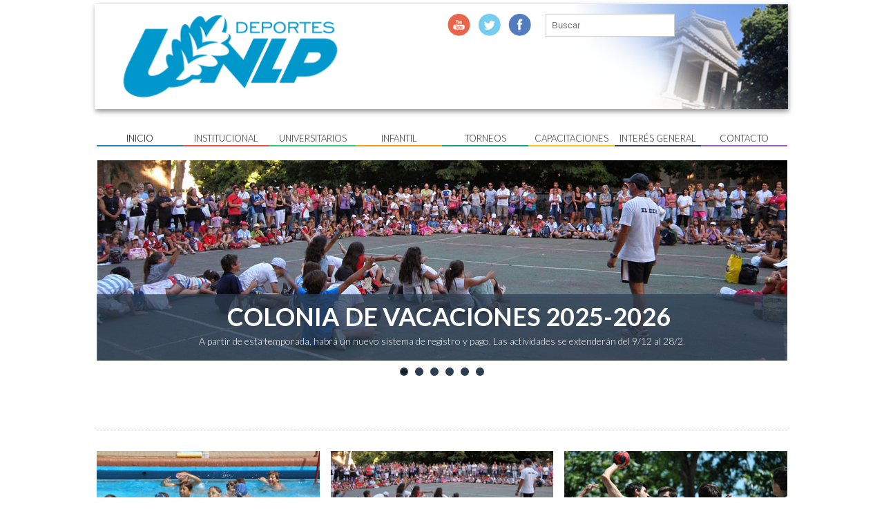

--- FILE ---
content_type: text/html; charset=utf-8
request_url: https://www.deportes.unlp.edu.ar/voley_femenino_recreativo
body_size: 3961
content:
<!DOCTYPE html>
<html lang="es">
<head>

<link href='https://fonts.googleapis.com/css?family=Lato:300,400,700,300italic,400italic,700italic' rel='stylesheet' type='text/css'>

<meta http-equiv="Content-Type" content="text/html; charset=utf-8" />
<meta name="robots" content="index, follow" />
<meta name="keywords" content="Dirección General de Deportes UNLP, Universidad Nacional de La Plata, Inicio, Pagina, inicio, Deportes, Infantil, Competencia, Federados, Actividades, Recreativas, Atletismo, Entretenimiento, deportivo, Torneos, Institucional, Contacto, Basquet, Futbol, Handball, Gimnasia, artistica, Infantil, Gimnasia, artistica, Capacitaciones, Rugby, Voley, Femenino, Voley, Masculino, Secundarios, Atletismo, Basquet, Hockey, Futbol, Masculino, Futbol, Femenino, Tenis, Patin, Interes, General, Hockey, Softbol, Tenis, Actividad, salud, entrenamiento, deportivo, Hockey, sobre, cesped, femenino, Rugby, Voley, femenino, Handball, femenino, Handball, masculino, Pilates, Gimnasia, aerobica, tango, Salsa" />
<meta name="language" content="es_AR" />
<meta name="title" content="Deportes UNLP" />
<meta name="description" content="Deportes UNLP" />
<meta name="viewport" content="width=device-width; initial-scale=1.0; maximum-scale=1.0;" />

<title>
  Deportes UNLP   - Vóley femenino  </title>

<link rel="shortcut icon" href="/images/frontend/favicon.ico" /><link rel="search" type="application/opensearchdescription+xml" href="https://www.deportes.unlp.edu.ar/search-xml" title="Buscar en choiqueCMS" /><link rel="alternate" type="application/rss+xml" href="https://www.deportes.unlp.edu.ar/rss" title="Todas las noticias" /><link rel="alternate" type="application/rss+xml" href="https://www.deportes.unlp.edu.ar/rss/voley_femenino_recreativo" title="Noticias de la sección actual" />
<link rel="stylesheet" type="text/css" media="all" href="/section_css/voley_femenino_recreativo" />
<script type="text/javascript" src="/js/common.js"></script>
<script type="text/javascript" src="/js/jquery-1.4.2.min.js"></script>
<script type="text/javascript" src="/js/jquery-ui.min.js"></script>
<script type="text/javascript" src="/js/no-conflict.js"></script>
<script type="text/javascript" src="/sfPrototypePlugin/js/prototype.js"></script>
<script type="text/javascript" src="/js/slotlets/choique.search.js"></script>
<script type="text/javascript" src="/js/slotlets/article_multimedia_gallery.js"></script>
<script type="text/javascript" src="/js/slotlets/jquery.loadmask.js"></script>
<script type="text/javascript" src="/js/slotlets/choique.multimedia_gallery.js"></script>
<link rel="stylesheet" type="text/css" media="screen" href="/css/frontend/main.css" />
<link rel="stylesheet" type="text/css" media="screen" href="/css/frontend/slotlet/sl_shortcut.css" />
<link rel="stylesheet" type="text/css" media="screen" href="/css/frontend/slotlet/sl_search.css" />
<link rel="stylesheet" type="text/css" media="screen" href="/css/frontend/slotlet/sl_menu.css" />
<link rel="stylesheet" type="text/css" media="screen" href="/css/frontend/slotlet/article_multimedia_gallery.css" />
<link rel="stylesheet" type="text/css" media="screen" href="/css/frontend/slotlet/sl_main_content.css" />
<link rel="stylesheet" type="text/css" media="screen" href="/css/frontend/slotlet/multimedia_gallery.css" />
<link rel="stylesheet" type="text/css" media="screen" href="/css/frontend/slotlet/sl_links.css" />
<link rel="stylesheet" type="text/css" media="screen" href="/css/frontend/slotlet/sl_document.css" />
</head>
<body class="voley_femenino_recreativo">
  <div id="wrapper">
    <div class="choique-layout" id="layout_for_voley_femenino_recreativo">
<div class="layout_container section group header_row">
  
<div class="col span_2_of_4 logo_container slotlet_container" style="width: -%; float: left;">
  <div class="slotlet logo">
  <div class="shortcut shortcut_section with-image "><a href="/home"><img alt="logo" title="logo" src="https://www.deportes.unlp.edu.ar/uploads/assets/logo_large.png" /></a></div>
</div>
</div>
<div class="col span_2_of_4 nav_container slotlet_container" style="width: -%; float: left;">
  <div class="slotlet social_btn">
  <div class="shortcut shortcut_external with-image external-shortcut"><a target="_blank" href="https://www.youtube.com/user/IEFUNLP"><img alt="" title="" src="https://www.deportes.unlp.edu.ar/uploads/assets/youtube_large.png" /></a></div>
</div><div class="slotlet social_btn">
  <div class="shortcut shortcut_external with-image external-shortcut"><a target="_blank" href="https://twitter.com/deportesunlp"><img alt="" title="" src="https://www.deportes.unlp.edu.ar/uploads/assets/twitter_large.png" /></a></div>
</div><div class="slotlet social_btn">
  <div class="shortcut shortcut_external with-image external-shortcut"><a target="_blank" href="https://www.facebook.com/unlp.deporteuniversitario"><img alt="" title="" src="https://www.deportes.unlp.edu.ar/uploads/assets/facebook_large.png" /></a></div>
</div><div id="search_slotlet" class="slotlet sl_search_mini">
  <div class="content">
    <form action="/Buscar" method="post" id="search_slotlet_form" class="sl_search_form"><input type="hidden" name="_csrf_token" value="139b0ad125039a1438d0a4bd76e9b61e" />
      <input type="text" name="query" value="Buscar" id="search_slotlet_query" class="sl_search_query" />
      <input type="image" src="/images/frontend/search-button.png" name="commit" class="sl_search_submit" alt="Buscar" id="search_slotlet_arrow" />
    </form>
  </div>
</div><script type="text/javascript">
//<![CDATA[
  Choique.placeholder('#search_slotlet .sl_search_query', 'Buscar');
//]]>
</script>
</div>
  <div style="clear: both; font-size: 0px; height: 0.1px;"> </div>
</div>
<div class="layout_container section group menu_row">
  
<div class="col span_4_of_4 menu_container slotlet_container" style="width: -%; float: left;">
  <div id="top_menu" class="slotlet slotlet_horizontal_menu">
  <table class="slotlet_horizontal_menu_menu" border="0" cellpadding="0" cellspacing="0" >
    <tr>
      <td class="section-color-block" style="background-color: #2980b9;"><a class=" selected" title="Página de inicio" href="/home">Inicio</a></td><td class="section-color-block" style="background-color: #e74d3c;"><a class="" title="Institucional" href="/menu_institucional">Institucional</a></td><td class="section-color-block" style="background-color: #2ecc70;"><a class="" title="UNIVERSITARIOS" href="/menu_deportes">UNIVERSITARIOS</a></td><td class="section-color-block" style="background-color: #f39d12;"><a class="" title="Infantil" href="/menu_infantil">Infantil</a></td><td class="section-color-block" style="background-color: #16a084;"><a class="" title="Torneos" href="/menu_torneos">Torneos</a></td><td class="section-color-block" style="background-color: #f1c40f;"><a class="" title="Capacitaciones" href="/capacitaciones">Capacitaciones</a></td><td class="section-color-block" style="background-color: #2c3e50;"><a class="" title="Interés General" href="/interes_general">Interés General</a></td><td class="section-color-block" style="background-color: #9c59b6;"><a class="" title="Contacto" href="/menu_contacto">Contacto</a></td>
    </tr>
  </table>
</div>
</div>
  <div style="clear: both; font-size: 0px; height: 0.1px;"> </div>
</div>
<div class="layout_container section group article_gallery_row">
  
<div class="col span_4_of_4 article_gallery_container slotlet_container" style="width: -%; float: left;">
  <div id="slotlet_article_gallery_galeria_de_articulos_con_imagen_1" class="slotlet article_multimedia_gallery rm_slotlet_article_gallery">
  <div class="image_thumb">
    <ul class="articles_list">
      <li class="article_gallery_element_0">
  <a href="https://www.deportes.unlp.edu.ar/uploads/assets/colonia_galeria_medium.jpg" style="display:none;" class="image_name"></a>
  <div class="block" style="background-color: #2c3e50; background-color: rgba(44, 62, 80, 0.75); *background-color: #2c3e50;">
    <a href="/articulo/2025/12/2/colonia_de_vacaciones_2025_2026_nueva" class="rm_article_gallery_view_more">COLONIA DE VACACIONES 2025-2026</a>
    <p>A partir de esta temporada, habrá un nuevo sistema de registro y pago. Las actividades se extenderán del 9/12 al 28/2.</p>
  </div>
</li><li class="article_gallery_element_1">
  <a href="https://www.deportes.unlp.edu.ar/uploads/assets/portada_pileta_2017_medium.jpg" style="display:none;" class="image_name"></a>
  <div class="block" style="background-color: #2c3e50; background-color: rgba(44, 62, 80, 0.75); *background-color: #2c3e50;">
    <a href="/articulo/2025/11/28/temporada_de_pileta_2025_2026" class="rm_article_gallery_view_more">Temporada de Pileta 2025-2026</a>
    <p>Viví el verano en el Campo de Deportes de la UNLP, a partir del 6 de diciembre y hasta el 1 de marzo.</p>
  </div>
</li><li class="article_gallery_element_2">
  <a href="https://www.deportes.unlp.edu.ar/uploads/assets/portada_gim_medium.jpg" style="display:none;" class="image_name"></a>
  <div class="block" style="background-color: #2c3e50; background-color: rgba(44, 62, 80, 0.75); *background-color: #2c3e50;">
    <a href="/articulo/2024/3/6/inscripciones_y_pagos_de_actividades_deportivas_2025" class="rm_article_gallery_view_more">GIMNASIO INTEGRAL 2025</a>
    <p>La inscripción para Reeducación Funcional (REF) y Pilates y el pago de las cuotas mensuales se realizará de manera virtual.</p>
  </div>
</li><li class="article_gallery_element_3">
  <a href="https://www.deportes.unlp.edu.ar/uploads/assets/seccion_universitaria_medium.jpg" style="display:none;" class="image_name"></a>
  <div class="block" style="background-color: #2c3e50; background-color: rgba(44, 62, 80, 0.75); *background-color: #2c3e50;">
    <a href="/articulo/2024/3/6/deporte_universitario_2025" class="rm_article_gallery_view_more">DEPORTE UNIVERSITARIO 2025</a>
    <p>Destinado a deportistas que cursen o sean egresados de cualquiera de las 17 facultades de la UNLP, que podrán acceder a practicar deportes abonando un carnet anual.</p>
  </div>
</li><li class="article_gallery_element_4">
  <a href="https://www.deportes.unlp.edu.ar/uploads/assets/voley_portada_medium.jpg" style="display:none;" class="image_name"></a>
  <div class="block" style="background-color: #2c3e50; background-color: rgba(44, 62, 80, 0.75); *background-color: #2c3e50;">
    <a href="/articulo/2024/3/6/tira_infantil_adolescente" class="rm_article_gallery_view_more">TIRA INFANTIL-ADOLESCENTE 2025</a>
    <p>Actividades para niñas y niños de entre 6 y 16 años, que podrán practicar de manera federada básquetbol, hándbol y vóleibol.</p>
  </div>
</li><li class="article_gallery_element_5">
  <a href="https://www.deportes.unlp.edu.ar/uploads/assets/portada_infantil_ffem_medium.jpg" style="display:none;" class="image_name"></a>
  <div class="block" style="background-color: #2c3e50; background-color: rgba(44, 62, 80, 0.75); *background-color: #2c3e50;">
    <a href="/articulo/2024/3/6/seccion_deportivo_recreativa_2025" class="rm_article_gallery_view_more"> SECCIÓN DEPORTIVO RECREATIVA 2025</a>
    <p>La inscripción a las actividades para menores y juveniles será de forma online, al igual que los pagos de las cuotas respectivas</p>
  </div>
</li>
    </ul>
  </div>
  <div class="articles_number_list_container">
    <ul class="articles_number_list">
      <li class="articles_number_list_element articles_number_list_element_1 active" onclick="selectTabByNumber('slotlet_article_gallery_galeria_de_articulos_con_imagen_1',1);" style="background-color: #2c3e50;">
  1
</li><li class="articles_number_list_element articles_number_list_element_2 " onclick="selectTabByNumber('slotlet_article_gallery_galeria_de_articulos_con_imagen_1',2);" style="background-color: #2c3e50;">
  2
</li><li class="articles_number_list_element articles_number_list_element_3 " onclick="selectTabByNumber('slotlet_article_gallery_galeria_de_articulos_con_imagen_1',3);" style="background-color: #2c3e50;">
  3
</li><li class="articles_number_list_element articles_number_list_element_4 " onclick="selectTabByNumber('slotlet_article_gallery_galeria_de_articulos_con_imagen_1',4);" style="background-color: #2c3e50;">
  4
</li><li class="articles_number_list_element articles_number_list_element_5 " onclick="selectTabByNumber('slotlet_article_gallery_galeria_de_articulos_con_imagen_1',5);" style="background-color: #2c3e50;">
  5
</li><li class="articles_number_list_element articles_number_list_element_6 " onclick="selectTabByNumber('slotlet_article_gallery_galeria_de_articulos_con_imagen_1',6);" style="background-color: #2c3e50;">
  6
</li>
    </ul>
  </div>
  <div class="main_image">
    <a href="/articulo/2025/12/2/colonia_de_vacaciones_2025_2026_nueva" ><img src="https://www.deportes.unlp.edu.ar/uploads/assets/colonia_galeria_medium.jpg" alt="" /></a>
    <div class="desc">
      <div class="block" style="background-color: #2c3e50; background-color: rgba(44, 62, 80, 0.75); *background-color: #2c3e50;">
        <a class="rm_article_gallery_view_more" href="/articulo/2025/12/2/colonia_de_vacaciones_2025_2026_nueva">COLONIA DE VACACIONES 2025-2026</a>
        <p>A partir de esta temporada, habrá un nuevo sistema de registro y pago. Las actividades se extenderán del 9/12 al 28/2.</p>
      </div>
    </div>
  </div>
  <script>
    var slotlet_article_gallery_galeria_de_articulos_con_imagen_1_index=0;
  </script>
</div>
</div>
  <div style="clear: both; font-size: 0px; height: 0.1px;"> </div>
</div>
<div class="layout_container section group content_row">
  
<div class="col span_2_of_3 content_container slotlet_container" style="width: -%; float: left;">
  <div class="slotlet slotlet_main_content"><div class="default-template"></div>
</div>
</div>
<div class="col span_1_of_3 data_container slotlet_container" style="width: -%; float: left;">
  &nbsp;
</div>
  <div style="clear: both; font-size: 0px; height: 0.1px;"> </div>
</div>
<div class="layout_container section group shortcuts_row">
  
<div class="col span_1_of_3 shortcut_container slotlet_container" style="width: -%; float: left;">
  <div class="slotlet shortcut_footer atajo_pileta">
  <div class="shortcut shortuct_article with-image "><a href="/articulo/2015/11/23/pileta"><img alt="" title="" src="https://www.deportes.unlp.edu.ar/uploads/assets/pileta_large.png" /></a></div>
</div>
</div>
<div class="col span_1_of_3 shortcut_container slotlet_container" style="width: -%; float: left;">
  <div class="slotlet shortcut_footer atajo_colonia">
  <div class="shortcut shortuct_article with-image "><a href="/articulo/2015/11/23/colonia_de_vacaciones_2015_2016"><img alt="" title="" src="https://www.deportes.unlp.edu.ar/uploads/assets/colonia_large.png" /></a></div>
</div>
</div>
<div class="col span_1_of_3 shortcut_container slotlet_container" style="width: -%; float: left;">
  <div class="slotlet shortcut_footer atajo_campamento">
  <div class="shortcut shortcut_section with-image "><a href="/menu_torneos"><img alt="" title="" src="https://www.deportes.unlp.edu.ar/uploads/assets/campamento_large.jpg" /></a></div>
</div>
</div>
  <div style="clear: both; font-size: 0px; height: 0.1px;"> </div>
</div>
<div class="layout_container section group footer_row">
  
<div class="col span_4_of_4 footer_container slotlet_container" style="width: -%; float: left;">
  <div class="slotlet shortcut_unlp">
  <div class="shortcut shortcut_external with-image "><a href="http://unlp.edu.ar/"><img alt="" title="" src="https://www.deportes.unlp.edu.ar/uploads/assets/unlp_large.png" /></a></div>
</div>
</div>
  <div style="clear: both; font-size: 0px; height: 0.1px;"> </div>
</div></div>  </div>

<script>
  (function(i,s,o,g,r,a,m){i['GoogleAnalyticsObject']=r;i[r]=i[r]||function(){
  (i[r].q=i[r].q||[]).push(arguments)},i[r].l=1*new Date();a=s.createElement(o),
  m=s.getElementsByTagName(o)[0];a.async=1;a.src=g;m.parentNode.insertBefore(a,m)
  })(window,document,'script','//www.google-analytics.com/analytics.js','ga');

  ga('create', 'UA-62730615-1', 'auto');
  ga('send', 'pageview');

</script>

</body>
</html>


--- FILE ---
content_type: text/css; charset=utf-8
request_url: https://www.deportes.unlp.edu.ar/section_css/voley_femenino_recreativo
body_size: 893
content:
/**
 * Stylesheet holding the colors of "voley_femenino_recreativo" section.
 *
 * Use this classes to add section-dependant color schemes to your stylesheets.
 *
 * To add this stylesheet to your layout, put this in the <head> section:
 *
 *   <?php if (isset($section)): ?>
 *     <link rel="stylesheet" type="text/css" media="all" href="<?php echo url_for('@section_css?name='.$section->getName() ?>
" />
 *   <?php endif; ?>
 *
 */

/* Background and foreground colors */
.section-color-bg { background-color: #f1c40f; }
.section-color-fg { color: #f1c40f; }

/* Border colors */
.section-color-border-all { border-color: #f1c40f; }
.section-color-border-t { border-top-color: #f1c40f; }
.section-color-border-r { border-right-color: #f1c40f; }
.section-color-border-b { border-bottom-color: #f1c40f; }
.section-color-border-l { border-left-color: #f1c40f; }

/* On hover colors */
.section-color-bg-hover:hover { background-color: #f1c40f; }
.section-color-fg-hover:hover { color: #f1c40f; }
.section-color-border-all-hover:hover { border-color: #f1c40f; }
.section-color-border-t-hover:hover { border-top-color: #f1c40f; }
.section-color-border-r-hover:hover { border-right-color: #f1c40f; }
.section-color-border-b-hover:hover { border-bottom-color: #f1c40f; }
.section-color-border-l-hover:hover { border-left-color: #f1c40f; }


.article_multimedia_gallery ul.articles_number_list li.active:before{
background: #f1c40f;
}

.slotlet_multimedia_gallery .cq_tabs .cq_tab a.cq_selected_tab,
.slotlet_multimedia_gallery .cq_tabs .cq_tab a:hover
{
  background-color: #f1c40f;
}

.links_slotlet .title{
  background-color: #f1c40f;
}

.documents_slotlet .title{
  background-color: #f1c40f;
}
/**
 * Use this file for further customization of the stylesheets generated using
 * the current section's color.
 *
 * Here you can define your own CSS rules, using:
 *
 *   #f1c40f        => The color of the section (#000000 for example)
 *   rgba(241, 196, 15, 0.75)         => The color of the section in RGBA (rgba(0, 0, 0, .75) for example)
 *   voley_femenino_recreativo         => The name of the section
 *   &nbsp;&nbsp;&nbsp;&nbsp;&nbsp;&nbsp;Vóley femenino      => (Advanced) The Section object itself
 *
 * You can see apps/frontend/modules/section/stylesheetSuccess.php for a simple
 * example.
 *
 * Put this file in your flavor:
 *
 * <flavor>/modules/section/templates/_extra_stylesheet.php
 * 
 */

--- FILE ---
content_type: text/css
request_url: https://www.deportes.unlp.edu.ar/css/frontend/main.css
body_size: 1818
content:
/*  SECTIONS  */
.section {
	clear: both;
	padding: 0px;
	margin: 0px;
}

/*  COLUMN SETUP  */
.col {
	display: block;
	float:left;
	margin: 1% 0 1% 1.6%;
}
.col:first-child { margin-left: 0; }


/*  GROUPING  */
.group:before,
.group:after {
	content:"";
	display:table;
}
.group:after {
	clear:both;
}
.group {
    zoom:1; /* For IE 6/7 */
}
                                               
					
/*  GRID OF FOUR  */
.span_4_of_4 {
	width: 100%;
}
.span_3_of_4 {
	width: 74.6%;
}
.span_2_of_4 {
	width: 49.2%;
}
.span_1_of_4 {
	width: 23.8%;
}


/*  GRID OF THREE  */
.span_3_of_3 {
	width: 100%;
}
.span_2_of_3 {
	width: 66.13%;
}
.span_1_of_3 {
	width: 32.26%;
}


/*  GO FULL WIDTH AT LESS THAN 480 PIXELS */

@media only screen and (max-width: 480px) {
	.col { 
		margin: 1% 0 1% 0%;
	}

	.logo a{
    text-align: center;
    float: left;
    width: 100%;
}


}

@media only screen and (max-width: 480px) {
	.span_4_of_4 {
		width: 100%; 
	}
	.span_3_of_4 {
		width: 100%; 
	}
	.span_2_of_4 {
		width: 100%; 
	}
	.span_1_of_4 {
		width: 100%;
	}
  
        .span_3_of_3 {
                width: 100%;
        }
        .span_2_of_3 {
                width: 100%;
        }
        .span_1_of_3 {
                width: 100%;
        }
  
}






body
{
  font-family: 'Lato', arial, sans-serif;
  font-size: 12px;
  font-weight:400;
  padding: 0;
  margin: 0;
}
 

a
{
  color: #2980b9;
  text-decoration: none;
}

a:hover
{
  color: #626262;

}

a img
{
  border: 0;
}

#wrapper
{
  margin:auto;
  text-align: left;
  width: auto;
  padding: 0px 0% 0px 0%;
  max-width: 1000px;
}

#footer
{
  font-size:11px;
  color: #555;
  text-align: center;
  padding: 10px;

}

.bg_body
{
  background:#fff;
}


.bg_body_color
{
 background:#fff url('../../images/frontend/bg_body_color.png') repeat-y;
}

.sl_separator_gray
{
  background:#f1f1f3;
}

.sl_separator_blue
{
  background:#009ee0;
}

/*CONTAINERS*/
.header_container {

}


.logo img{
    width: 100%;
    max-width: 240px;
    text-align: center;
    display: none;
}

.social_btn{
	
    float: left;
    margin: 0px 0px 0px 0px;
}

.social_btn a{
    /* float: left; */
}

.social_btn a img{
    width: 75%;

}

.social_btn a img:hover {
opacity: 0.75;

}

.header_row{
  background: url('../../images/frontend/bg_deportes_header.png');
  height: 170px;
  background-repeat: no-repeat;
  background-size: 100%;
  width: 100%;
  padding: 0px 10px 0px 10px;
  margin: 0px 0px 0px -10px;
}

.logo_container{

}

.nav_container {
    margin-top: 20px;
	
    margin-bottom: 20px;
    /* margin-left: -150px; */
}

.menu_row{
padding: 0px;
margin-bottom: 20px;
margin-top: 40px;
float: left;
}

.menu_container  {
    margin: 0px;
  
    float: left;
}

.article_gallery_row {
    float: left;

    width: 100%;
    position: relative;
    margin: 0px 0px 30px 0px;
}

.article_gallery_container {
    position: relative;
  
    margin-top: 0px;
}


.content_row {
    float: left; width: 100%; position: relative;
  
    border-bottom: 1px dashed #ccc;
    padding: 0px 0px 20px 0px;
    margin: 0px 0px 20px 0px;
}

.sidebar_container {

}

.content_container {
	
}


.shortcuts_row {
    border-bottom: 1px dashed #ccc; padding: 0px 0px 20px 0px; margin: 0px 0px 0px 0px;

}

.shortcuts_list_container {

}

.footer_row {
	
}



.footer_container {
  
}


.shortcut_unlp {
    float: left;

    width: 100%;
    text-align: center;
}

.shortcut_unlp div{
    float: left;

    width: 100%;
    text-align: center;
}

.shortcut_unlp div a{
    text-align: center;
	
}

.shortcut_unlp img{
    /* text-align: center; */
	
}

.shortcut_footer {
    overflow: hidden;

}

.shortcut_footer div{
    float: left;

    width: 100%;
    overflow: hidden;
}

.shortcut_footer a{
    position: relative;	
    float: left;
    width: 100%;
}

.atajo_pileta a:after{
	content: "PILETA";
	position: absolute;
	top: 0px;
	left: 0px;
	width: 100%;
	color: transparent;
	font-size: 38px;
	font-weight: 700;
	line-height: 114px;
	text-align: center;
}

.atajo_pileta a:after{
	content: "PILETA";
	position: absolute;
	top: 0px;
	left: 0px;
	width: 100%;
	color: #fff;
	opacity:0;
	font-size: 38px;
	font-weight: 700;
	line-height: 114px;
	text-align: center;
	-webkit-transition: all 0.3s linear;      -moz-transition: all 0.1s linear;      -ms-transition: all 0.2s linear;      -o-transition: all 0.2s linear;      transition: all 0.2s linear;
}

.atajo_pileta a:hover:after{
	opacity:1;
	-webkit-transition: all 0.3s linear;
	-moz-transition: all 0.1s linear;
	-ms-transition: all 0.2s linear;
	-o-transition: all 0.2s linear;
	transition: all 0.2s linear; 
}

.shortcut_footer a div{
    font-weight: 700;
	
    font-size: 14px;
    text-transform: uppercase;
    text-align: center;
}

.shortcut_footer img{
    width: 100%;
    -webkit-transition: all 0.3s linear;      -moz-transition: all 0.1s linear;      -ms-transition: all 0.2s linear;      -o-transition: all 0.2s linear;      transition: all 0.2s linear;
}

.shortcut_footer a:hover img{
    width: 100%;
	
    -webkit-filter: grayscale(100%) blur(0px); 
    filter: grayscale(100%) blur(0px);
    -webkit-transition: all 0.3s linear;
	-moz-transition: all 0.1s linear;
	-ms-transition: all 0.2s linear;
	-o-transition: all 0.2s linear;
	transition: all 0.2s linear; 
}






.atajo_colonia a:after{
	content: "COLONIA";
	position: absolute;
	top: 0px;
	left: 0px;
	width: 100%;
	color: #fff;
	opacity:0;
	font-size: 38px;
	font-weight: 700;
	line-height: 114px;
	text-align: center;
}

.atajo_colonia a:hover:after{
	opacity:1;
	-webkit-transition: all 0.3s linear;
	-moz-transition: all 0.1s linear;
	-ms-transition: all 0.2s linear;
	-o-transition: all 0.2s linear;
	transition: all 0.2s linear; 
}



.atajo_campamento a:after{
	content: "TORNEOS";
	position: absolute;
	top: 0px;
	left: 0px;
	width: 100%;
	color: #fff;
	opacity:0;
	font-size: 38px;
	font-weight: 700;
	line-height: 114px;
	text-align: center;
}

.atajo_campamento a:hover:after{
	opacity:1;
	-webkit-transition: all 0.3s linear;
	-moz-transition: all 0.1s linear;
	-ms-transition: all 0.2s linear;
	-o-transition: all 0.2s linear;
	transition: all 0.2s linear; 
}






.more_news{
	float: left;
	width: 100%;
	text-align: center;
	background: #2980B9;
}

.more_news a{
	color: #fff;
	padding: 15px 0px 15px 0px;
	float: left;
	width: 100%;
	font-weight: 700;
	font-size: 18px;
}

.more_news a:hover{
		color: #fff !important;

}

.more_news:hover{
	background: #165D8B;
}

--- FILE ---
content_type: text/css
request_url: https://www.deportes.unlp.edu.ar/css/frontend/slotlet/sl_shortcut.css
body_size: 575
content:
/* atajo */

.shortuct_article  a,
.shortcut_external a,
.shortcut_section  a,
.shortcut_none  
{
    text-transform:uppercase;
    text-decoration:none;
}

.shortuct_article  a:hover,
.shortcut_external a:hover,
.shortcut_section  a:hover,
.shortcut_none  
{
     color:#ccc;
}


/* button blue */


.shortcut_slotlet_blue .shortuct_article  a,
.shortcut_slotlet_blue .shortcut_external a,
.shortcut_slotlet_blue .shortcut_section  a,
.shortcut_slotlet_blue .shortcut_none  
{
    text-transform:uppercase;
    text-decoration:none;
    margin:0;
    padding:0;
    border:1px solid #ccc;
    display:block;
    height:120px;
}

.shortcut_slotlet_blue .shortuct_article  a:hover,
.shortcut_slotlet_blue .shortcut_external a:hover,
.shortcut_slotlet_blue .shortcut_section  a:hover,
.shortcut_slotlet_blue .shortcut_none  
{
     background:#00b9e9;
     border:1px solid #ccc;
}


/* ir a Facultad | ir a Museo */

.shortcut_slotlet_ir_a .shortuct_article  a,
.shortcut_slotlet_ir_a .shortcut_external a,
.shortcut_slotlet_ir_a .shortcut_section  a,
.shortcut_slotlet_ir_a .shortcut_none  
{
    color:#4e5426;
    font-size:18px;
    font-weight:bold;
    text-align:center;
}


.shortcut_slotlet_ir_a .shortuct_article  a:hover,
.shortcut_slotlet_ir_a .shortcut_external a:hover,
.shortcut_slotlet_ir_a .shortcut_section  a:hover,
.shortcut_slotlet_ir_a .shortcut_none

{
     color:#999;
}

/* donwload */

.shortcut_slotlet_donwload .shortuct_article  a,
.shortcut_slotlet_donwload .shortcut_external a,
.shortcut_slotlet_donwload .shortcut_section  a,
.shortcut_slotlet_donwload .shortcut_none  
{
    color:#555;
    font-size:12px;
    font-weight:bold;
    text-align:center;
    display:block;
    height:99px;
}


.shortcut_slotlet_donwload .shortuct_article  a:hover,
.shortcut_slotlet_donwload .shortcut_external a:hover,
.shortcut_slotlet_donwload .shortcut_section  a:hover,
.shortcut_slotlet_donwload .shortcut_none

{
     background:#555;
}


/* donwload */

.shortcut_slotlet_open .shortuct_article  a,
.shortcut_slotlet_open .shortcut_external a,
.shortcut_slotlet_open .shortcut_section  a,
.shortcut_slotlet_open .shortcut_none  
{
    color:#777;
    font-size:14px;
    font-weight:bold;
    text-align:center;
    display:block;
    text-transform:none;
    text-align:left;
}

.shortcut_slotlet_open .description
{
    color:#b9d065;
    font-size:12px;
    text-align:center;
    display:block;
    text-align:left;
}



--- FILE ---
content_type: text/css
request_url: https://www.deportes.unlp.edu.ar/css/frontend/slotlet/sl_search.css
body_size: 1802
content:
/*-----------------------------------------------------------------------------*/

.sl_search_mini
{
  float: left;
}

@media only screen and (max-width: 480px) {
.sl_search_mini
{
    width: 100%;
    float: left;
    margin: 0px 0px 10px 0px;
}

div#search_slotlet {}

.sl_search_form {
padding: 0;
margin: 0;
float: right;
width: 100%;
}

.social_btn{
    /* position: absolute; */
  
}

}


.sl_search_form
{
  padding:0;
  margin:0;
  float: right;
  /* width: 100%; */
}

.sl_search_form .sl_search_query
{
  color: #000;
  margin:0;
  float: left;
  padding: 8px;
  background:#fff;
  border:1px solid #ccc;
  width: calc(100% - 38px);
  margin: 0px 10px 0px 10px;
}

.sl_search_submit
{
  margin: .25em;
  display: inline-block;
  display:none;
}


/* resultado de la busqueda */

.search-results-top
{
    height: 194px;
    width: 580px;
    margin-top: 20px;
}

.search-heading,
.show-all-item
{
    color: #929292;
    font-size: 11px;
    margin: 10px;
    padding-left: 15px;
    margin-left: 40px;
}

.query_container input {
border: 1px solid #CCC;
color: #505050;
font-family: inherit;
font-size: 11px;
padding: 4px;
width: 20em;
margin-bottom: 14px;
}


.fields_container {
    font-size: 10px;
    font-weight: bold;
    margin-left: 50px;
    text-transform: uppercase;
    font-weight: bold;
    color: #00546B;
}

.fields_container li {
    font-size: 11px;
    font-weight: normal;
    margin-left: 60px;
    margin-top: 5px;
    text-transform: none;
    color: #000;
}

.search_actions_container {
    text-align: right;
}

.search_actions_container input, .todas_las_noticias .form-actions .form-actions-child input {
margin: .25em;
display: inline-block;
background: #14659D;
border: none;
padding: 6px 8px 6px 8px;
color: white;
text-transform: uppercase;
font-weight: bold;
font-size: 10px;

}

.search_actions_container input:hover, .todas_las_noticias .form-actions .form-actions-child input:hover {
    background: #575757;

}


.search-results li {
    margin: 0px 0px 60px 0px;
}

.result-title {
    color: #000000;
    font-size: 12px;
    font-weight: bold;
    text-transform: uppercase;
}


.result-title a {
    color: #000;
    font-size: 17px;
    font-weight: bold;
    padding-left: 4px;
}


.result-title a:hover {
    color: #0C5F7B;
    /* font-size: 11px; */
    font-weight: bold;
    padding-left: 4px;
}


.result-updated-at-text-only {
    font-size: 10px;
    margin-top: 2px;
    padding-left: 5px;
    text-align: right;
}


.result-body {
    font-size: 11px;
    margin-top: 3px;
    padding-left: 5px;
    color: #474747;
}


.search-results-top .search-results-title 
{
	color:#fff;
	font-size:12px;
	margin:15px 15px 15px 0;
}

.search-results-top .search-controls input
{
	background-color:#CCCCCC;
	border:medium none;
	font-size:9px;
	padding:5px 8px;
	text-transform:uppercase;
	width:160px;
	margin-left:15px;
	
}


#main-search-arrow 
{
	color:#fff;
	background-color:#58585A;
	width:50px;
	margin:0;
}

.search-results-top .where-to-search 
{
	color:#fff;
	padding:10px 0;
}

.search-results-bottom
{
}

.search-page-numbers .pager-title 
{
	text-align:center;
	font-size:12px;
	font-weight:bold;
	text-transform:uppercase;
	padding:10px 0;
}

.search-results-bottom .search-page-numbers 
{
	text-align:center;
}

.search-results-bottom .search-page-numbers a,
.search-results-bottom .search-page-numbers strong,
.search-results-bottom .search-page-numbers a:hover
{
	border:none;
	color:#000;
	background-color:#fff;
}

form.search-controls label
{
	color:#fff;
	display:inline !important;
}


#cms_search_1 
{
	border:none;
	background-color:#58585A;
	width:15px;
	height:12px;
	margin:0;
}

#cms_search
{
	border:none;
	background-color:#58585A;
	width:15px;
	height:12px;
	margin:0;
}

.search-controls 
{
	text-align:left;
}

.search-page-numbers 
{
	text-align:center;
        padding:25px 0px;
}

.search-page-numbers .pager-title 
{
	text-align:center;
	font-size:12px;
	font-weight:bold;
	text-transform:uppercase;
	padding:10px 0;
        color:#555;
}

.search-results-bottom .search-page-numbers 
{
	text-align:center;
        padding:25px 0px;
}

.search-results-bottom .search-page-numbers a,
.search-results-bottom .search-page-numbers strong
{
	border:none;
	color:#555;
	background-color:#fff;
	text-decoration:none;
	padding: 0px 5px 0px 5px;
	margin: 0px 5px 0px 5px;
	font-size: 14px;
}

.search-results-bottom .search-page-numbers a:hover
{
	color: #0C5F7B;
}

/* Todas Las Noticias */

.search-results-top h1
{
font-size: 16px;
font-weight: bold;
color: #14659D;
width: 100%;
text-transform: uppercase;
}

.search-results-top h2
{
  font-size: 10px;  
  font-weight: bold;    
  text-transform: uppercase;  
  font-weight: bold;  
  color: #14659D;
    
}

.show-all-search-results-top .form-row {
margin-right: 20px;
margin-top: 5px;
clear: none;
float: left;
}

.show-all-search-results-top .form-row label {
color: black;
font-size: 14px;
}

.show-all-search-results-top .form-row .content label {
    margin: 0px 5px 0px 0px;

}

.show-all-search-results-top .form-row .content img {
    margin: 0px 20px 0px 0px;

}

.show-all-search-results-top .form-row input {
margin: 5px 1px;
display: inline-block;
border: 1px solid #CCC;  
color: #505050;  
font-family: inherit;  
font-size: 11px;  
padding: 4px;  
width: 180px;  
margin-bottom: 14px;
}

.show-all-search-results-top .form-row input#show_all_updated_at_from,
.show-all-search-results-top .form-row input#show_all_updated_at_to {
margin: 5px 1px;
display: inline-block;
border: 1px solid #CCC;  
color: #505050;  
font-family: inherit;  
font-size: 11px;  
padding: 4px;  
width: 75px;  
margin-bottom: 14px;
}


.show-all-search-results-top .form-actions {
float: right;
width: 100%;
margin-top: 10px;

}

.show-all-search-results-top .form-actions-child {
float: right;

}

.show-all-search-results-top .form-actions-child input {
  margin: .25em;
  display: inline-block;
  background: #14659D;
  border: none;
  padding: 6px 8px 6px 8px;
  color: #fff;
  text-transform: uppercase;
  font-weight: bold;
  font-size: 10px;

}

.show-all-search-results-top .form-actions-child input:hover {
  background: #575757;
}



.show-all-search-results-top #show_all_status{
    margin-top: 6px;
    
}

.show-all-item h1 {
    color: black;
    font-size: 17px !important;
    font-weight: bold;
    padding: 0px;
    margin: 0px;
    font-style: normal;
    text-transform:uppercase;
}



.show-all-item {
    padding: 0px;
    margin: 0px 0px 50px 0px;
}

.show-all-item .updated_at{font-size: 12px;text-align: right;font-weight: 100;font-style: italic;}




.show-all-item .heading {
    color: #474747 !important;
    margin: 5px 0px 0px 0px;
    font-style: normal !important;
    font-weight: 400 !important;
    font-size: 14px !important;
    padding-left: 5px;
}


--- FILE ---
content_type: text/css
request_url: https://www.deportes.unlp.edu.ar/css/frontend/slotlet/sl_menu.css
body_size: 660
content:
#top_menu table
{
  border-collapse: separate;
  border-spacing: 0 !important;
  border-style: none !important;
  border:0 !important;
  cellpadding:0;
  cellspacing:0;
  width: 100%;
}

#top_menu td
{
  border-collapse: separate;
  border-spacing: 0 !important;
  border-style: none !important;
  border:0 !important;
  display: table-cell;   
  width: auto;   text-align: center;
  height: 2px;
  position: relative;
}


#top_menu td:hover{
    opacity: 1;
  
}



#top_menu tr
{
  border-collapse: collapse;
  border-spacing: 0 !important;
  border-style: none !important;
  display: table;   table-layout: fixed;
  width: 100%;
}


.slotlet.slotlet_horizontal_menu
{
  padding: 0;
  margin:0;
  /* background:#D6D5C4; */
  float: left;
  width: 100%;
}

.slotlet.slotlet_horizontal_menu a
{
  float:left;
  color: #252525;
  font-weight: 100;
  font-size: 13px;
  text-decoration:none;
  text-transform:uppercase;
  text-align:center;
  padding: 5px 0px 5px 0px;

  position: absolute;
  width: 100%;
  top: -23px;
  left: 0px;
  /* background: #ccc; */
}

.slotlet.slotlet_horizontal_menu a:hover
{
  color: #ccc;
}

.slotlet.slotlet_horizontal_menu .selected
{
  color: #000000;
}

/*  RESPONSIVE MENU -768px */

@media only screen and (max-width: 768px) {

.menu_row{
    margin-top: 0px;
  
}


#top_menu table
{

}

#top_menu tr {
    float: left;

    width: 100%;
}

#top_menu td
{
    width: 25%;

    display: inline-block;
    margin: 0px;
    float: left;
    height: auto;
    padding: 0px 0px 2px 0px;
    margin: 10px 0px 10px 0px;
    text-align: center;
}

.slotlet.slotlet_horizontal_menu a {
    float: left;

    width: 100%;
    height: auto;
    position: relative;
    top: 0px;
    background: #fff;
}

}

--- FILE ---
content_type: text/css
request_url: https://www.deportes.unlp.edu.ar/css/frontend/slotlet/article_multimedia_gallery.css
body_size: 1234
content:
/*main_image section CSS*/

.article_multimedia_gallery{
    position: relative;
    float: left;
    width: 100%;
}

.article_multimedia_gallery .main_image {
    width: 100%;
    height: 290px;
    margin: 0px 0px 0px 0px;
    overflow: hidden; /*--Overflow hidden allows the description to toggle/tuck away as it slides down--*/
    color: #fff;
    /* position: absolute; */
}

.article_multimedia_gallery .main_image a {
	font-size: 36px;
	text-transform: uppercase;
	font-weight: 700;
	color:#fff !important;
    text-align:left;
    text-decoration:none;
        -webkit-transition: all 0.3s linear; 
    -moz-transition: all 0.1s linear; 
    -ms-transition: all 0.2s linear; 
    -o-transition: all 0.2s linear; 
    transition: all 0.2s linear;
}

.article_multimedia_gallery .main_image:hover a{
    -webkit-filter: grayscale(100%) blur(0px); 
    filter: grayscale(100%) blur(0px); 
    -webkit-transition: all 0.3s linear; 
    -moz-transition: all 0.1s linear; 
    -ms-transition: all 0.2s linear; 
    -o-transition: all 0.2s linear; 
    transition: all 0.2s linear;
	
} 

.article_multimedia_gallery .block  a
{
    width:100%;
    float:left;
    text-align:center;
    margin:5px 10px;
}

.article_multimedia_gallery .block small { /*--We'll be using this same style on our thumbnail list--*/
    font-size: 1em;
    padding: 0 0 0 20px;
    background: url(icon_calendar.gif) no-repeat 0 center;
}
.article_multimedia_gallery .main_image .block small {margin-left: 10px;}
.article_multimedia_gallery .main_image .desc{
    position: absolute;
    bottom: 0px;
    left: 0; /*--Stick the desc class to the bottom of our main image container--*/
    width: 100%;
}

.article_multimedia_gallery .main_image .block{
    width: 100%;
    background: #111;
}
.article_multimedia_gallery .main_image a.collapse { /*--This is our hide/show tab--*/
    height: 27px;
    width: 93px;
    text-indent: -99999px;
    position: absolute;
    top: -27px;
    right: 20px;
}
.article_multimedia_gallery .main_image a.show {background-position: left bottom;}

.article_multimedia_gallery .rm_article_gallery_view_more a
{
	padding:5px;
}


/*image_thumb section CSS*/


.article_multimedia_gallery .main_image div.desc div.block p {
  color: white;
  display: block !important;
  text-align: center;
  font-size: 14px;
  font-weight: 100;
  padding:5px 10px;
  margin:0;
}

.article_multimedia_gallery .main_image div.desc div.block {
    background-image: none;
    padding-top: 5px;
  padding-bottom: 15px;
    text-align: left;
    /* background-color: transparent !important; */
    text-align: center;
}

.article_multimedia_gallery ul.articles_list {
  display: none;
}

.article_multimedia_gallery .articles_number_list_container {
  position: absolute;
  margin: 0px;
  z-index: 2;
  /* right: 50%; */
  /* top: 10px; */
  /* float: left; */
  width: 100%;
  text-align: center;
  bottom: -30px;
}

.article_multimedia_gallery ul.articles_number_list {
    margin: 0;
    padding: 0;
    list-style: none;
    /* text-align: center; */
    /* float: left; */
    /* width: 100%; */
    display: inline-block;
}

.article_multimedia_gallery ul.articles_number_list li{
    margin: 5px;
    width: 12px;
    height: 12px;
    float:left;
    font-size: 1px;
    color: transparent;
    cursor:pointer;
    /*background-color: #000 !important;*/
    text-align: center;
    -webkit-border-radius: 50%;
    -moz-border-radius: 50%; 
    border-radius: 50%;
}

.article_multimedia_gallery ul.articles_number_list li.active:before{
    content:"";
    margin:2px 0px 0px 2px;
    width:8px;
    height:8px;
    float:left;
    opacity: 1;
    background: rgba(0, 0, 0, 0.5);
    -webkit-border-radius: 50%;
    -moz-border-radius: 50%; 
    border-radius: 50%;

}

.article_multimedia_gallery ul.articles_number_list li.hover {
    cursor: pointer;
}

--- FILE ---
content_type: text/css
request_url: https://www.deportes.unlp.edu.ar/css/frontend/slotlet/sl_main_content.css
body_size: 2382
content:
.slotlet_main_content
{
  float:left;
  padding: 10px;
  width: calc(100% - 20px);
}

#breaking-line{
    display: none;
	
}


.line{
    float: left;

    width: 100%;
    margin: 0px 0px 0px 0px;
    border-bottom: 1px solid #ccc;
}

.line:last-child{
    border-bottom: none;
}


.front-content{

}

.template-container.first{

}

.template-container{

}

.front-content .template-container .body{

}

.result-updated-at-text-only{
    font-size: 12px;
    text-align: right;
    font-weight: 100;
    font-style: italic;
}

.more-information-div{

}

.more-information-div a{
    font-size: 0px;

    width: 100%;
    height: 100%;
    float: left;
    position: absolute;
    top: 0px;
}
/*resumen solo texto*/
.text-only{

}

.text-only:hover{
    background: #EAEAEA;

}

.text-only-container{
    position: relative;

    padding: 20px 10px 30px 10px;
}




.front-title{
    margin: 0px 0px 5px 0px;
    font-size: 22px;
    text-transform: uppercase;
    font-weight: 700;
}

.front-title a{

}

/*PHOTO SUMMARY*/
.photo-summary{
    float: left;

}

.photo-summary {
/* background: rgba(41, 128, 185, 0.2); */
}

.photo-summary:hover{
    background: #EAEAEA;
	
}

.photo-summary-content {
    position: relative; 
    padding: 20px 10px 30px 10px;

    float: left;
}

.photo-summary-content .img-left{
    /* display: none; */

    float: left;
    width: 20%;
    max-width: 140px;
}

.photo-summary-content .img-left img{
    float: left;

    width: 100%;
}

.photo-summary-content .content{
    float: left;
    width: calc(80% - 20px);
    margin: 0px 0px 0px 20px;
}

#full-html .title,
.slotlet_main_content .title
{
  font-size: 150%;
  text-align: left;
  font-weight: bold;
  color:#555;
  float: left;
  width: 100%;
  margin: 0px 0px 5px 0px; 
  font-size: 24px;  font-weight: 700;
}

#full-html .upper-description,
.slotlet_main_content .upper-description
{
  font-size: 80%;
  color: #555;
}

#full-html .heading,
.slotlet_main_content .heading
{
  font-size: 14px;
  color: #555;
  font-weight: 900;
  float: left;
  width: 100%;
  font-style: italic;
  margin: 0px 0px 10px 0px;
}

#article-image
{
  display:none;
}

#full-html .body,
.slotlet_main_content .body
{
  color: #494949;
  font-weight: 100;
  font-size: 16px;
  margin: 0px 0px 10px 0px;
  float: left;
  width: 100%;
}

.slotlet_main_content a
{
  color: #2980b9;
}

.slotlet_main_content .body a:hover
{
  color: #ccc;
}

.slotlet_main_content .updated-at
{
  font-size: 75%;
  text-align: right;
  color: #555;
  display: none;
}

.slotlet_main_content .article-actions
{
  text-align: right;
  float: right;
  width:530px;
}

.slotlet_main_content .article-actions .separator
{
  display: none;
}

.slotlet_main_content .article-actions .cq-article-actions
{
  padding: .25em;
  display: inline-block;
}

.slotlet_main_content .article-actions .cq-article-actions a
{
  padding: 0;
  margin: 0 0 0 .25em;
}

.slotlet_main_content .article-actions .cq-article-actions img
{
  vertical-align: middle;
}



/* estilos del editor */


.slotlet_main_content .body .subtitle
{
	font-size: 110%;
	font-weight: bold;
	color: #666;
	font-style: normal;
}

.slotlet_main_content .body .paragraph
{
}

.slotlet_main_content .body .epigraph
{
	font-size: 100%;
	font-weight: normal;
	text-align: left;
	color: #000;
	font-style: normal;
}



/*resultado de busqueda agenda*/


.events_search_item .title
{
	display:list-item;
  list-style:square none !important;
	font-family:arial,sans-serif;
	font-size:11px;
	margin:0;
	padding:0;
	text-align:left;
	text-transform:uppercase;
	margin-top:10px;
}

.events_search_item_count
{
	color:#333333;
	font-size:11px;
	padding:10px 0 10px 120px;
	font-weight:bold;
}

.obfuscated
{
  unicode-bidi: bidi-override;
  direction: rtl;
}



/* Todas las noticias */


.slotlet_main_content .show-more
{
  text-align: right;
  margin-top: 2em;
}

.slotlet_main_content .show-more a
{
  color: #eee;
  background: #444;
  padding: 3px;
  margin: -3px;
  text-shadow: -1px -1px #111;
  border-radius: 3px;
  -moz-border-radius: 3px;
  -webkit-border-radius: 3px;
  box-shadow: 0 0 5px #444;
}




/* Formulario de contacto */



#contact_form
{
  margin:20px 0px;
}

#contact_form .slotlet_main_content
{
  border:none !important;
}

#contact_form_container
{
  border-radius: 3px;
  -moz-border-radius: 3px;
  -webkit-border-radius: 3px;
}

#contact_form_container h1
{
  font-size:14px;
  font-weight: bold;
}

#contact_form_container h2
{
  font-size: 90%;
  margin: 0;
  font-weight: normal;
  color: #555;
}

#contact_form_container form.contact-form
{
  margin:0;
}

#contact_form_container form.contact-form .form-row
{
  font-size: 90%;
}

#contact_form_container form.contact-form .form-row .form-error-msg
{
  margin-left: 7em;
  padding: .25em;
  color: #8b1a00;
}

#contact_form_container form.contact-form .form-row label
{
  float: left;
  width: 7em;
  margin-top: .5em;
}

#contact_form_container form.contact-form .form-row input,
#contact_form_container form.contact-form .form-row textarea
{
    border: 1px solid #CCCCCC;
    color: #999;
    font-family: inherit;
    font-size: 100%;
    padding: 4px;
    width: 40em;
}

#contact_form_container form.contact-form .form-row input:focus,
#contact_form_container form.contact-form .form-row textarea:focus
{
  color: #000;
}

#contact_form_container form.contact-form .form-row textarea
{
  height: 10em;
}

#contact_form_container form.contact-form .form-actions
{
  text-align: right;
  padding:4px 0px;
  width:471px;
}

#contact_form_container form.contact-form .form-actions input 
{
    background: none repeat scroll 0 0 #CCCCCC;
    border: 1px solid #CCCCCC;
    color: #009ee0;
    font-family: arial,helvetica;
    font-size: 11px;
    font-weight: bold;
    text-transform: uppercase;
}





/* portada home museo */


.slotlet_main_content_home
{
  /*border-right:1px solid #ccc;*/
}


.slotlet_main_content_home .text-only .text-only-container
{
  margin-right:20px;
}

.slotlet_main_content_home .line
{
  border-bottom:1px groove #ccc;
  margin-right:50px;
}


.slotlet_main_content_home .line:last-child
{
  border:none!important;
}

.slotlet_main_content_home .text-only .text-only-container .front-title
{
  font-size:14px;
  font-weight:bold;
  color:#555 !important;
  margin:0;
  padding:5px 0px;
  text-shadow: 1px 0 3px rgba(0, 0, 0, 0.2);
}

.slotlet_main_content_home .text-only .text-only-container .body
{
  color:#555;
}

.slotlet_main_content_home .text-only .text-only-container .more-information
{
  display:block;
  padding:5px 0;
  font-size:10px;
  font-weight:bold;
  color:#999 !important;
  text-align:left;
  margin:0 !important;
}

.slotlet_main_content_home .show-more
{
  text-align:right;
  text-transform:uppercase;
  margin:5px 50px;
}

.link_contact_form img
{
  display:none;
}
 
.show-all-item
{
  width:100%;
  float:left;
}



.body form{
    float: left;
	
    width: 100%;
}


.body form .form-row{
    float: left;	
    width: calc(50% - 10px);
    margin: 0px 10px 10px 0px;
    clear: both;
}


.body form .form-row:nth-child(5){
    float: right;

    clear: none;
    margin: -80px 0px 20px 0px;
}

.body form .form-row label{
    float: left;

    line-height: 35px;
    margin: 0px 10px 0px 0px;
    width: 110px;
}

.body form .form-row textarea{
    height: 95px;
	
    resize: none;
}

.body form .form-row input,
.body form .form-row textarea{
font-family: inherit;
color: #FFF;
margin: 0;
float: left;
padding: 10px;
padding: 8px;
background: #fff;
border: 1px solid #ccc;
width: calc(100% - 22px);
}



.body form .form-actions{
    float: right;
	
    width: 100%;
    text-align: right;
    margin: 0px 0px 30px 0px;
}

.body form .form-actions input{
	margin: .25em;
display: inline-block;

	background: #D5D5D5;
border: none;
padding: 6px 8px 6px 8px;

	color: rgb(60, 60, 60);
cursor: pointer;
}

.little-form-description-title,
.poll-error-response{
    text-align: center;
    font-size: 16px;
    font-weight: 100;
    margin: 50px 0px 50px 0px;
}

--- FILE ---
content_type: text/css
request_url: https://www.deportes.unlp.edu.ar/css/frontend/slotlet/multimedia_gallery.css
body_size: 1037
content:
.slotlet_multimedia_gallery
{
  margin-bottom: 10px;
  background: #f1f1f3;
}

.slotlet_multimedia_gallery  .cq_gallery_item_content img
{ 
  width: 100%;
}


.slotlet_multimedia_gallery .cq_gallery
{
  /*background: url('../../../images/frontend/cmg_background.jpg') top left repeat-x #f2f2f2;*/
}

.slotlet_multimedia_gallery .cq_tabs
{
 
  padding: 0;
  margin: 0;
  font-size: 11px;
  text-align: left;
}

.slotlet_multimedia_gallery .cq_tabs .cq_tab
{
  display: inline-block;
  margin: 0px 3px 0 0;
  padding: 0;
  width: 100%;
}

.slotlet_multimedia_gallery .cq_tabs .cq_tab a
{
  text-decoration: none;
  color: #555;
  display: block;
  padding: 3px 6px;
  text-transform:uppercase;
  font-size:11px;
}

.slotlet_multimedia_gallery .cq_tabs .cq_tab a.cq_selected_tab,
.slotlet_multimedia_gallery .cq_tabs .cq_tab a:hover
{
  color: #fff;
  text-transform:uppercase;
  font-size: 14px;
  width: calc(100% - 12px);
}

.slotlet_multimedia_gallery .cq_slideable
{
  height: 232px;
  margin: auto
}

.slotlet_multimedia_gallery .cq_slideable .cq_content
{
  text-align: center !important;
  padding:0;
 
  height: 100%;
  overflow: hidden;
}

.cq_gallery_item cq_gallery_item_content
{
   margin-top:0 !important;
}

.slotlet_multimedia_gallery .cq_slideable .cq_content .cq_gallery_item
{
}

.slotlet_multimedia_gallery .cq_description
{
  color: #999;
  margin: 3px 21px 10px 21px;
  text-align: left;
  font-size:10px;
  border-bottom:1px groove #555;
  padding-bottom:20px;
  display: none;
}

.slotlet_multimedia_gallery .cq_description .cq_description_title
{
  font-weight: bold;
  color:#555;
  font-size:12px;
}

.slotlet_multimedia_gallery .cq_controls
{
  text-align: right;
  /*background-color: #555;*/
 height: 0px;
}

.slotlet_multimedia_gallery .cq_controls img
{
  vertical-align: middle;
}

.slotlet_multimedia_gallery .cq_controls .cq_control
{
  display: inline-block;
  z-index: 9;
}

.slotlet_multimedia_gallery .cq_controls .cq_playback_indicator
{
  float: left;
  margin-top: 2px;
  margin-left: 2px;
}

.slotlet_multimedia_gallery .cq_control_play,
.slotlet_multimedia_gallery .cq_control_pause
{
}

.slotlet_multimedia_gallery .cq_control_previous
{
  padding-left: 5px;
}

.slotlet_multimedia_gallery .cq_control_next
{
  padding-right: 5px;
}



/**** Overlay *****/

.loadmask
{
  z-index: 100;
  position: absolute;
  top:0;
  left:0;
  -moz-opacity: 0.99;
  opacity: .99;
  filter: alpha(opacity=99);
  background-color: #f1f1f3;
  width: 100%;
  height: 100%;
  zoom: 1;
}

.loadmask-msg
{
  z-index: 20001;
  position: absolute;
  top: 0;
  left: 0;
  padding:2px;
}

.loadmask-msg div
{
  padding:5px 10px 5px 25px;
  background: url('../../../images/frontend/cmg_playing.gif') no-repeat 5px 5px transparent;
  line-height: 16px;
  color:#777;
  font:normal 11px tahoma, arial, helvetica, sans-serif;
  cursor:wait;
}

.masked
{
  overflow: hidden !important;
  background:#f1f1f3;
}

.masked-relative
{
  position: relative !important;
  background:#f1f1f3;
}

.masked-hidden
{
  visibility: hidden !important;
  background:#f1f1f3;
}


--- FILE ---
content_type: text/css
request_url: https://www.deportes.unlp.edu.ar/css/frontend/slotlet/sl_links.css
body_size: 724
content:
.links_slotlet{
	padding:0;
	margin-bottom:10px;
       
}

.links_slotlet .title{
	text-align: left;
	color: #fff; text-transform: uppercase; font-size: 11px; 
	width: calc(100% - 12px);
	padding: 3px 6px;
}

.links_slotlet .content{
	text-align: left;
        
	margin: 0px;
        
}

.links_slotlet .content .content-child
{
	padding: 0px 0px 0px 0px;
        
	color: #C8C8C8;
	/* display: list-item; */ 
	/* list-style: square inside none !important; */
}

.links_slotlet .content .content-child a
{
	text-transform:none;
	text-decoration:none;
	display: list-item; list-style: square inside none !important;
	padding: 5px 5px 5px 10px;
}

.links_slotlet .content .content-child a:hover{
    background: #F4F4F4;
	
}


--- FILE ---
content_type: text/css
request_url: https://www.deportes.unlp.edu.ar/css/frontend/slotlet/sl_document.css
body_size: 748
content:
.documents_slotlet{
	padding:0;
	margin-bottom:10px;
       
}

.documents_slotlet .title{
	text-align: left;
	color: #fff; text-transform: uppercase; font-size: 11px; 
	width: calc(100% - 12px);
	padding: 3px 6px;
}

.documents_slotlet .content{
	text-align: left;
        
	margin: 0px;
        
}

.documents_slotlet .content .content-child
{
	padding: 0px 0px 0px 0px;
        
	color: #C8C8C8;
	/* display: list-item; */ 
	/* list-style: square inside none !important; */
}

.documents_slotlet .content .content-child a
{
	text-transform:none;
	text-decoration:none;
	display: list-item; list-style: square inside none !important;
	padding: 5px 5px 5px 10px;
}

.documents_slotlet .content .content-child a:hover{
    background: #F4F4F4;
	
}


--- FILE ---
content_type: text/plain
request_url: https://www.google-analytics.com/j/collect?v=1&_v=j102&a=674922134&t=pageview&_s=1&dl=https%3A%2F%2Fwww.deportes.unlp.edu.ar%2Fvoley_femenino_recreativo&ul=en-us%40posix&dt=Deportes%20UNLP%20-%20V%C3%B3ley%20femenino&sr=1280x720&vp=1280x720&_u=IEBAAEABAAAAACAAI~&jid=882549274&gjid=70231345&cid=2087034890.1769132868&tid=UA-62730615-1&_gid=521889090.1769132868&_r=1&_slc=1&z=1521524013
body_size: -452
content:
2,cG-V2GK7PR6W5

--- FILE ---
content_type: application/x-javascript
request_url: https://www.deportes.unlp.edu.ar/js/slotlets/choique.multimedia_gallery.js
body_size: 2401
content:
if (typeof(Choique) === 'undefined')
{
  Choique = {};
}

Choique.ordered_set = {
  current: null,
  
  elements: [],

  create: function() {
    this.elements = [];
    this.current  = null;

    return this;
  },

  includes: function(element) {
    return (-1 != jQuery.inArray(element, this.elements));
  },

  setAll: function(elements) {
    this.elements = jQuery.isArray(elements) ? elements : jQuery.makeArray(elements);
    this.reset();

    return this;
  },

  push: function(element) {
    if (!this.includes(element))
    {
      this.elements.push(element);
    }

    return this;
  },

  shift: function() {
    if (!this.empty())
    {
      return this.elements.shift();
    }

    return null;
  },

  pop: function() {
    if (!this.empty())
    {
      return this.elements.pop();
    }

    return null;
  },

  empty: function() {
    return (this.size() == 0);
  },

  atEnd: function() {
    return (this.current == this.size() - 1)
  },

  atBeginning: function() {
    return (this.current == 0);
  },
  
  size: function() {
    return this.elements.length;
  },

  reset: function() {
    this.current = 0;
    
    return this;
  },

  next: function() {
    if (this.atEnd())
    {
      this.reset();
    }
    else
    {
      this.current++;
    }

    return this.get();
  },

  previous: function() {
    if (this.atBeginning())
    {
      this.current = this.size() - 1;
    }
    else
    {
      this.current--;
    }

    return this.get();
  },
  
  get: function() {
    if (this.current !== null)
    {
      return this.elements[this.current];
    }
    
    return null;
  }
};

Choique.multimedia_gallery = {
  options: {
    effectDelay:          5000,      // Interval in milliseconds between cycles
    effectDuration:       500,       // Duration of the cycling effect
    autoStart:            false,     // Boolean value indicating if cycling should start on user interaction and/or init
    initialTabIndex:      0,         // Zero-based index for the tab to display at init
    indicatorSrc:         null       // Source url of the indicator image
  },

  set: Choique.ordered_set.create(),
  
  last: null,

  interval_id: null,

  overlay_div: null,

  create: function(selector, options) {
    this.options = jQuery.extend(
      this.options,
      options,
      { selector: selector }
    );

    this.overlay(false);
    this.registerTabs();
    this.showInitialTab();

    return this;
  },

  root: function() {
    return jQuery(this.options.selector);
  },

  selectedTab: function() {
    return jQuery('a.cq_selected_tab', this.root());
  },

  registerTabs: function() {
    var cmg = this;

    this.root().find('.cq_tabs a').click(function() {
      var tab = jQuery(this);

      if (!tab.hasClass('cq_selected_tab'))
      {
        cmg.showTab(tab);
      }

      return false;
    });

    return this;
  },

  showInitialTab: function() {
    if (false !== this.options.initialTabIndex)
    {
      this.showTab(this.root().find('.cq_tabs a:eq(' + this.options.initialTabIndex + ')'));
    }

    return this;
  },

  workingSet: function(elements) {
    this.set.setAll(elements);

    if (this.set.size() < 2)
    {
      this.previousButton().hide();
      this.nextButton().hide();
      this.playButton().hide();
      this.pauseButton().hide();
    }
    else
    {
      this.previousButton().show();
      this.nextButton().show();
      this.playButton().show();
      this.pauseButton().show();

      if (!this.previousButton().attr('cqpositioned'))
      {
        // WebKit-based browsers hack: they position the arrow wrong
        if (jQuery.browser.webkit)
        {
          var offset = '39 15';
        }
        else
        {
          var offset = '0 0';
        }

        this.previousButton().position({ my: 'left center', at: 'left center', of: this.options.selector, offset: offset }).attr('cqpositioned', '1');
      }

      if (!this.nextButton().attr('cqpositioned'))
      {
        // WebKit-based browsers hack: they position the arrow wrong
        if (jQuery.browser.webkit)
        {
          var offset = '7 15';
        }
        else
        {
          var offset = '0 0';
        }

        this.nextButton().position({ my: 'right center', at: 'right center', of: this.options.selector, offset: offset }).attr('cqpositioned', '1');
      }
    }

    return this;
  },

  previousButton: function() {
    return this.root().find('.cq_control_previous');
  },

  nextButton: function() {
    return this.root().find('.cq_control_next');
  },

  playButton: function() {
    return this.root().find('.cq_control_play');
  },

  pauseButton: function() {
    return this.root().find('.cq_control_pause');
  },

  elements: function() {
    return this.targetOf(this.selectedTab()).find('.cq_content .cq_gallery_item');
  },

  current: function() {
    return jQuery(this.set.get());
  },

  next: function() {
    this.last = this.current();
    
    return this.set.next();
  },

  previous: function() {
    this.last = this.current();

    return this.set.previous();
  },

  stop: function(leave_interval) {
    leave_interval = leave_interval || false;

    if (null !== this.current())
    {
      this.current().stop(true);
    }

    if (!leave_interval && this.interval_id || this.set.size() < 2)
    {
      clearInterval(this.interval_id);

      this.interval_id = null;

      this.indicator().hide();
    }

    return this;
  },

  show: function() {
    if (null !== this.last)
    {
      this.hideElement(this.last);

      this.last = null;
    }

    var cmg = this;

    this.current()
      .css('z-index','auto')
      .delay(this.options.effectDuration)
      .fadeTo(this.options.effectDuration, 1, function() {
        cmg.centerElement(cmg.current());
      })
    ;
    
    this.updateDescription();
    return this;
  },

  hideElement: function(element) {
    if (undefined === element)
    {
      element = this.current();
    }

    element.fadeTo(this.options.effectDuration, 0, function(){ 
      element.css('z-index',-1);
    });
    return this;
  },

  hide: function() {
    var cmg = this;

    jQuery('.cq_tabs a', this.root()).each(function() {
      var tab = jQuery(this).removeClass('cq_selected_tab');
      
      cmg.targetOf(tab).hide();
    });

    return this;
  },

  go: function(direction, leave_interval) {
    this.stop(leave_interval);


    if (direction == -1)
    {
      this.previous();
    }
    else if (direction == 1)
    {
      this.next();
    }

    if (!this.current().attr('cqpositioned'))
    {
      this.overlay();
    }

    this.show();

    return this;
  },

  targetOf: function(tab) {
    return jQuery(tab.attr('href'));
  },

  updateDescription: function() {
    var description = '<div class="cq_description_title">' + this.current().attr('title') + '</div><div class="cq_description_detail">' + this.current().attr('longdesc') + '</div>'

    this.root().find('.cq_description').html(description);

    return this;
  },

  select: function(tab) {
    this.targetOf(tab).show();

    tab.addClass('cq_selected_tab');

    return this;
  },

  centerElement: function(element) {
    if (!element.attr('cqpositioned'))
    {
      this.overlay();

      element
        .position({
          my: 'center',
          at: 'center',
          of: this.selectedTab().attr('href')
        })
        .attr('cqpositioned', '1')
      ;
    }

    return this;
  },

  overlay: function(timeout) {
    this.root().mask('Cargando...');

    if (false !== timeout)
    {
      setTimeout('Choique.multimedia_gallery.unoverlay();', 1000);
    }
  },

  unoverlay: function() {
    this.root().unmask();
  },

  showTab: function(tab) {
    this
      .stop()
      .hide()
      .select(tab)
      .workingSet(this.elements().hide())
      .show();

    if (this.options.autoStart)
    {
      this.play();
    }

    return this;
  },

  play: function() {
    if (this.set.size() >= 2)
    {
      this.options.autoStart = true;

      if (null === this.interval_id)
      {
        this.interval_id = setInterval('Choique.multimedia_gallery.cycle()', this.options.effectDelay);
      }

      this.indicator().show();
    }

    return this;
  },

  pause: function() {
    this.stop();

    this.options.autoStart = false;

    return this;
  },

  cycle: function() {
    this.go(1, true);

    return this;
  },

  indicator: function() {
    return this.root().find('.cq_playback_indicator');
  }
};


--- FILE ---
content_type: application/x-javascript
request_url: https://www.deportes.unlp.edu.ar/js/slotlets/article_multimedia_gallery.js
body_size: 1444
content:
var current_index=0;
jQuery(document).ready(function()
{
  jQuery(".article_multimedia_gallery .main_image").addClass(jQuery(".article_multimedia_gallery .image_thumb ul.articles_list li:first").attr('class'));
  jQuery(".article_multimedia_gallery .image_thumb ul.articles_list li:first").addClass('active'); //Add the active class (highlights the very first list item by default)
  jQuery(".article_multimedia_gallery .image_thumb ul.articles_list li").hover(function(){
    jQuery(this).addClass('mouse_over'); //Add class "hover" on hover
    selectTab(this);
  }, function() {
    jQuery(this).removeClass('hover'); //Remove class "hover" on hover out
    jQuery(this).removeClass('mouse_over'); //Remove class "hover" on hover out
  });
  jQuery(".article_multimedia_gallery .main_image").hover(function(){
    jQuery(this).addClass('mouse_over');
  }, function(){
    jQuery(this).removeClass('mouse_over');
  });
  setInterval('rotate()', 4000);
});

function selectTab(galery, tab, index)
{
  var galery = jQuery(galery);  
  var tab    = jQuery(tab);
  
  jQuery(galery).find('.articles_number_list_container .articles_number_list .articles_number_list_element').removeClass('active');

  var box = jQuery(galery).find('.articles_number_list_container .articles_number_list .articles_number_list_element_' + index).addClass('active');
  
  tab.addClass('hover'); //Add class "hover" on hover

  //Set Variables
  var imgAlt = tab.find('img').attr("alt"); //Get Alt Tag of Image
  var imgTitle = tab.find('a').attr("href"); //Get Main Image URL
  var imgDesc = tab.find('.block').html();  //Get HTML of the "block" container
  var imgDescHeight = jQuery(galery).find(".main_image").find('.block').height(); //Find the height of the "block"
  var link_to = tab.find('a.rm_article_gallery_view_more').attr("href");

  if (tab.is(".active"))
  {
    //If the list item is active/selected, then...
    return false; // Don't click through - Prevents repetitive animations on active/selected list-item
  }
  else
  {
    //If not active then...
    //Animate the Description
    jQuery(galery).find(".main_image .block").animate({ opacity: 0, width: '100%' }, 250 , function() { //Pull the block down (negative bottom margin of its own height)
      jQuery(galery).find(".main_image .block").html(imgDesc).animate({ opacity: 1,  marginBottom: "0" }, 450 ); //swap the html of the block, then pull the block container back up and set opacity
      jQuery(galery).find(".main_image .block").attr('style', jQuery(tab).find('.block').attr('style'));
      jQuery(galery).find(".main_image img").attr({ src: imgTitle , alt: imgAlt}); //Switch the main image (URL + alt tag)
      jQuery(galery).find(".main_image a").attr('href', link_to);
    });
  }

  //Show active list-item
  jQuery(galery).find(".image_thumb ul.articles_list li").removeClass('active'); //Remove class of 'active' on all list-items
  jQuery(galery).find(".main_image").removeClass(jQuery(galery).find(".main_image").attr('class')).addClass(jQuery(tab).attr('class')).addClass('main_image');
  tab.addClass('active');  //Add class of 'active' on the selected list

  return false;
}

function rotate()
{
  jQuery(".article_multimedia_gallery ").each(function (index,element) {
       
        var ok = !jQuery(element).find(".main_image").is(".mouse_over");

        jQuery(element).find(".image_thumb ul.articles_list li").each(function() {
 
          if ((jQuery(this).is('.mouse_over')))
          {
            ok = false;
          }
        });

        if (ok == true)
        {
          var elements = jQuery(element).find(".image_thumb ul.articles_list li");
          var total    = elements.size();

          var_name=element.id+'_index';
          eval("var_value = "+var_name);
          if ( var_value == (total-1))
          {
            eval(var_name + " =0 ");
          }
          else
          {
            eval(var_name + " ++ ");
          }
          eval("var_value = "+var_name);
    
          selectTab(element, elements[var_value], var_value + 1);
        }
  });
}

function selectTabByNumber(galery_id, element_number)
{
  galery = jQuery('#'+galery_id);
  var tab = jQuery(galery).find('.image_thumb ul.articles_list li.article_gallery_element_' + (element_number-1))[0];
  selectTab(galery, tab, element_number);
}


